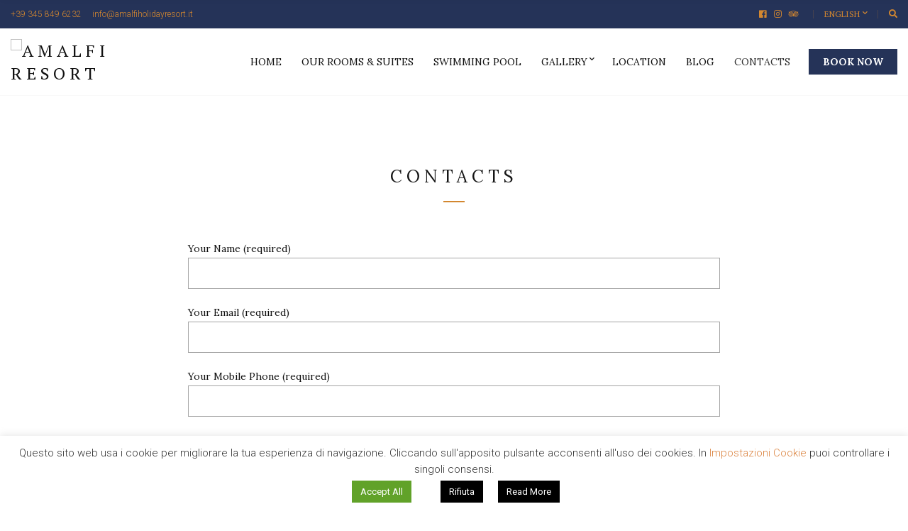

--- FILE ---
content_type: text/html; charset=UTF-8
request_url: https://amalfiresort.it/contacts/
body_size: 12085
content:
<!doctype html>
<html lang="en-US">
<head>
	<meta charset="UTF-8">
	<meta name="viewport" content="width=device-width, initial-scale=1">
	<title>Contacts &#8211; Amalfi Resort</title>
<meta name='robots' content='max-image-preview:large' />
<link rel="alternate" hreflang="en" href="https://amalfiresort.it/contacts/" />
<link rel="alternate" hreflang="it" href="https://amalfiresort.it/it/contatti/" />
<link rel="alternate" hreflang="x-default" href="https://amalfiresort.it/contacts/" />
<link rel='dns-prefetch' href='//fonts.googleapis.com' />
<link rel="alternate" type="application/rss+xml" title="Amalfi Resort &raquo; Feed" href="https://amalfiresort.it/feed/" />
<link rel="alternate" type="application/rss+xml" title="Amalfi Resort &raquo; Comments Feed" href="https://amalfiresort.it/comments/feed/" />
<script type="text/javascript">
/* <![CDATA[ */
window._wpemojiSettings = {"baseUrl":"https:\/\/s.w.org\/images\/core\/emoji\/14.0.0\/72x72\/","ext":".png","svgUrl":"https:\/\/s.w.org\/images\/core\/emoji\/14.0.0\/svg\/","svgExt":".svg","source":{"concatemoji":"https:\/\/amalfiresort.it\/wp-includes\/js\/wp-emoji-release.min.js"}};
/*! This file is auto-generated */
!function(i,n){var o,s,e;function c(e){try{var t={supportTests:e,timestamp:(new Date).valueOf()};sessionStorage.setItem(o,JSON.stringify(t))}catch(e){}}function p(e,t,n){e.clearRect(0,0,e.canvas.width,e.canvas.height),e.fillText(t,0,0);var t=new Uint32Array(e.getImageData(0,0,e.canvas.width,e.canvas.height).data),r=(e.clearRect(0,0,e.canvas.width,e.canvas.height),e.fillText(n,0,0),new Uint32Array(e.getImageData(0,0,e.canvas.width,e.canvas.height).data));return t.every(function(e,t){return e===r[t]})}function u(e,t,n){switch(t){case"flag":return n(e,"\ud83c\udff3\ufe0f\u200d\u26a7\ufe0f","\ud83c\udff3\ufe0f\u200b\u26a7\ufe0f")?!1:!n(e,"\ud83c\uddfa\ud83c\uddf3","\ud83c\uddfa\u200b\ud83c\uddf3")&&!n(e,"\ud83c\udff4\udb40\udc67\udb40\udc62\udb40\udc65\udb40\udc6e\udb40\udc67\udb40\udc7f","\ud83c\udff4\u200b\udb40\udc67\u200b\udb40\udc62\u200b\udb40\udc65\u200b\udb40\udc6e\u200b\udb40\udc67\u200b\udb40\udc7f");case"emoji":return!n(e,"\ud83e\udef1\ud83c\udffb\u200d\ud83e\udef2\ud83c\udfff","\ud83e\udef1\ud83c\udffb\u200b\ud83e\udef2\ud83c\udfff")}return!1}function f(e,t,n){var r="undefined"!=typeof WorkerGlobalScope&&self instanceof WorkerGlobalScope?new OffscreenCanvas(300,150):i.createElement("canvas"),a=r.getContext("2d",{willReadFrequently:!0}),o=(a.textBaseline="top",a.font="600 32px Arial",{});return e.forEach(function(e){o[e]=t(a,e,n)}),o}function t(e){var t=i.createElement("script");t.src=e,t.defer=!0,i.head.appendChild(t)}"undefined"!=typeof Promise&&(o="wpEmojiSettingsSupports",s=["flag","emoji"],n.supports={everything:!0,everythingExceptFlag:!0},e=new Promise(function(e){i.addEventListener("DOMContentLoaded",e,{once:!0})}),new Promise(function(t){var n=function(){try{var e=JSON.parse(sessionStorage.getItem(o));if("object"==typeof e&&"number"==typeof e.timestamp&&(new Date).valueOf()<e.timestamp+604800&&"object"==typeof e.supportTests)return e.supportTests}catch(e){}return null}();if(!n){if("undefined"!=typeof Worker&&"undefined"!=typeof OffscreenCanvas&&"undefined"!=typeof URL&&URL.createObjectURL&&"undefined"!=typeof Blob)try{var e="postMessage("+f.toString()+"("+[JSON.stringify(s),u.toString(),p.toString()].join(",")+"));",r=new Blob([e],{type:"text/javascript"}),a=new Worker(URL.createObjectURL(r),{name:"wpTestEmojiSupports"});return void(a.onmessage=function(e){c(n=e.data),a.terminate(),t(n)})}catch(e){}c(n=f(s,u,p))}t(n)}).then(function(e){for(var t in e)n.supports[t]=e[t],n.supports.everything=n.supports.everything&&n.supports[t],"flag"!==t&&(n.supports.everythingExceptFlag=n.supports.everythingExceptFlag&&n.supports[t]);n.supports.everythingExceptFlag=n.supports.everythingExceptFlag&&!n.supports.flag,n.DOMReady=!1,n.readyCallback=function(){n.DOMReady=!0}}).then(function(){return e}).then(function(){var e;n.supports.everything||(n.readyCallback(),(e=n.source||{}).concatemoji?t(e.concatemoji):e.wpemoji&&e.twemoji&&(t(e.twemoji),t(e.wpemoji)))}))}((window,document),window._wpemojiSettings);
/* ]]> */
</script>
<style id='wp-emoji-styles-inline-css' type='text/css'>

	img.wp-smiley, img.emoji {
		display: inline !important;
		border: none !important;
		box-shadow: none !important;
		height: 1em !important;
		width: 1em !important;
		margin: 0 0.07em !important;
		vertical-align: -0.1em !important;
		background: none !important;
		padding: 0 !important;
	}
</style>
<link rel='stylesheet' id='wp-block-library-css' href='https://amalfiresort.it/wp-includes/css/dist/block-library/style.min.css' type='text/css' media='all' />
<style id='classic-theme-styles-inline-css' type='text/css'>
/*! This file is auto-generated */
.wp-block-button__link{color:#fff;background-color:#32373c;border-radius:9999px;box-shadow:none;text-decoration:none;padding:calc(.667em + 2px) calc(1.333em + 2px);font-size:1.125em}.wp-block-file__button{background:#32373c;color:#fff;text-decoration:none}
</style>
<style id='global-styles-inline-css' type='text/css'>
body{--wp--preset--color--black: #000000;--wp--preset--color--cyan-bluish-gray: #abb8c3;--wp--preset--color--white: #ffffff;--wp--preset--color--pale-pink: #f78da7;--wp--preset--color--vivid-red: #cf2e2e;--wp--preset--color--luminous-vivid-orange: #ff6900;--wp--preset--color--luminous-vivid-amber: #fcb900;--wp--preset--color--light-green-cyan: #7bdcb5;--wp--preset--color--vivid-green-cyan: #00d084;--wp--preset--color--pale-cyan-blue: #8ed1fc;--wp--preset--color--vivid-cyan-blue: #0693e3;--wp--preset--color--vivid-purple: #9b51e0;--wp--preset--gradient--vivid-cyan-blue-to-vivid-purple: linear-gradient(135deg,rgba(6,147,227,1) 0%,rgb(155,81,224) 100%);--wp--preset--gradient--light-green-cyan-to-vivid-green-cyan: linear-gradient(135deg,rgb(122,220,180) 0%,rgb(0,208,130) 100%);--wp--preset--gradient--luminous-vivid-amber-to-luminous-vivid-orange: linear-gradient(135deg,rgba(252,185,0,1) 0%,rgba(255,105,0,1) 100%);--wp--preset--gradient--luminous-vivid-orange-to-vivid-red: linear-gradient(135deg,rgba(255,105,0,1) 0%,rgb(207,46,46) 100%);--wp--preset--gradient--very-light-gray-to-cyan-bluish-gray: linear-gradient(135deg,rgb(238,238,238) 0%,rgb(169,184,195) 100%);--wp--preset--gradient--cool-to-warm-spectrum: linear-gradient(135deg,rgb(74,234,220) 0%,rgb(151,120,209) 20%,rgb(207,42,186) 40%,rgb(238,44,130) 60%,rgb(251,105,98) 80%,rgb(254,248,76) 100%);--wp--preset--gradient--blush-light-purple: linear-gradient(135deg,rgb(255,206,236) 0%,rgb(152,150,240) 100%);--wp--preset--gradient--blush-bordeaux: linear-gradient(135deg,rgb(254,205,165) 0%,rgb(254,45,45) 50%,rgb(107,0,62) 100%);--wp--preset--gradient--luminous-dusk: linear-gradient(135deg,rgb(255,203,112) 0%,rgb(199,81,192) 50%,rgb(65,88,208) 100%);--wp--preset--gradient--pale-ocean: linear-gradient(135deg,rgb(255,245,203) 0%,rgb(182,227,212) 50%,rgb(51,167,181) 100%);--wp--preset--gradient--electric-grass: linear-gradient(135deg,rgb(202,248,128) 0%,rgb(113,206,126) 100%);--wp--preset--gradient--midnight: linear-gradient(135deg,rgb(2,3,129) 0%,rgb(40,116,252) 100%);--wp--preset--font-size--small: 13px;--wp--preset--font-size--medium: 20px;--wp--preset--font-size--large: 36px;--wp--preset--font-size--x-large: 42px;--wp--preset--spacing--20: 0.44rem;--wp--preset--spacing--30: 0.67rem;--wp--preset--spacing--40: 1rem;--wp--preset--spacing--50: 1.5rem;--wp--preset--spacing--60: 2.25rem;--wp--preset--spacing--70: 3.38rem;--wp--preset--spacing--80: 5.06rem;--wp--preset--shadow--natural: 6px 6px 9px rgba(0, 0, 0, 0.2);--wp--preset--shadow--deep: 12px 12px 50px rgba(0, 0, 0, 0.4);--wp--preset--shadow--sharp: 6px 6px 0px rgba(0, 0, 0, 0.2);--wp--preset--shadow--outlined: 6px 6px 0px -3px rgba(255, 255, 255, 1), 6px 6px rgba(0, 0, 0, 1);--wp--preset--shadow--crisp: 6px 6px 0px rgba(0, 0, 0, 1);}:where(.is-layout-flex){gap: 0.5em;}:where(.is-layout-grid){gap: 0.5em;}body .is-layout-flow > .alignleft{float: left;margin-inline-start: 0;margin-inline-end: 2em;}body .is-layout-flow > .alignright{float: right;margin-inline-start: 2em;margin-inline-end: 0;}body .is-layout-flow > .aligncenter{margin-left: auto !important;margin-right: auto !important;}body .is-layout-constrained > .alignleft{float: left;margin-inline-start: 0;margin-inline-end: 2em;}body .is-layout-constrained > .alignright{float: right;margin-inline-start: 2em;margin-inline-end: 0;}body .is-layout-constrained > .aligncenter{margin-left: auto !important;margin-right: auto !important;}body .is-layout-constrained > :where(:not(.alignleft):not(.alignright):not(.alignfull)){max-width: var(--wp--style--global--content-size);margin-left: auto !important;margin-right: auto !important;}body .is-layout-constrained > .alignwide{max-width: var(--wp--style--global--wide-size);}body .is-layout-flex{display: flex;}body .is-layout-flex{flex-wrap: wrap;align-items: center;}body .is-layout-flex > *{margin: 0;}body .is-layout-grid{display: grid;}body .is-layout-grid > *{margin: 0;}:where(.wp-block-columns.is-layout-flex){gap: 2em;}:where(.wp-block-columns.is-layout-grid){gap: 2em;}:where(.wp-block-post-template.is-layout-flex){gap: 1.25em;}:where(.wp-block-post-template.is-layout-grid){gap: 1.25em;}.has-black-color{color: var(--wp--preset--color--black) !important;}.has-cyan-bluish-gray-color{color: var(--wp--preset--color--cyan-bluish-gray) !important;}.has-white-color{color: var(--wp--preset--color--white) !important;}.has-pale-pink-color{color: var(--wp--preset--color--pale-pink) !important;}.has-vivid-red-color{color: var(--wp--preset--color--vivid-red) !important;}.has-luminous-vivid-orange-color{color: var(--wp--preset--color--luminous-vivid-orange) !important;}.has-luminous-vivid-amber-color{color: var(--wp--preset--color--luminous-vivid-amber) !important;}.has-light-green-cyan-color{color: var(--wp--preset--color--light-green-cyan) !important;}.has-vivid-green-cyan-color{color: var(--wp--preset--color--vivid-green-cyan) !important;}.has-pale-cyan-blue-color{color: var(--wp--preset--color--pale-cyan-blue) !important;}.has-vivid-cyan-blue-color{color: var(--wp--preset--color--vivid-cyan-blue) !important;}.has-vivid-purple-color{color: var(--wp--preset--color--vivid-purple) !important;}.has-black-background-color{background-color: var(--wp--preset--color--black) !important;}.has-cyan-bluish-gray-background-color{background-color: var(--wp--preset--color--cyan-bluish-gray) !important;}.has-white-background-color{background-color: var(--wp--preset--color--white) !important;}.has-pale-pink-background-color{background-color: var(--wp--preset--color--pale-pink) !important;}.has-vivid-red-background-color{background-color: var(--wp--preset--color--vivid-red) !important;}.has-luminous-vivid-orange-background-color{background-color: var(--wp--preset--color--luminous-vivid-orange) !important;}.has-luminous-vivid-amber-background-color{background-color: var(--wp--preset--color--luminous-vivid-amber) !important;}.has-light-green-cyan-background-color{background-color: var(--wp--preset--color--light-green-cyan) !important;}.has-vivid-green-cyan-background-color{background-color: var(--wp--preset--color--vivid-green-cyan) !important;}.has-pale-cyan-blue-background-color{background-color: var(--wp--preset--color--pale-cyan-blue) !important;}.has-vivid-cyan-blue-background-color{background-color: var(--wp--preset--color--vivid-cyan-blue) !important;}.has-vivid-purple-background-color{background-color: var(--wp--preset--color--vivid-purple) !important;}.has-black-border-color{border-color: var(--wp--preset--color--black) !important;}.has-cyan-bluish-gray-border-color{border-color: var(--wp--preset--color--cyan-bluish-gray) !important;}.has-white-border-color{border-color: var(--wp--preset--color--white) !important;}.has-pale-pink-border-color{border-color: var(--wp--preset--color--pale-pink) !important;}.has-vivid-red-border-color{border-color: var(--wp--preset--color--vivid-red) !important;}.has-luminous-vivid-orange-border-color{border-color: var(--wp--preset--color--luminous-vivid-orange) !important;}.has-luminous-vivid-amber-border-color{border-color: var(--wp--preset--color--luminous-vivid-amber) !important;}.has-light-green-cyan-border-color{border-color: var(--wp--preset--color--light-green-cyan) !important;}.has-vivid-green-cyan-border-color{border-color: var(--wp--preset--color--vivid-green-cyan) !important;}.has-pale-cyan-blue-border-color{border-color: var(--wp--preset--color--pale-cyan-blue) !important;}.has-vivid-cyan-blue-border-color{border-color: var(--wp--preset--color--vivid-cyan-blue) !important;}.has-vivid-purple-border-color{border-color: var(--wp--preset--color--vivid-purple) !important;}.has-vivid-cyan-blue-to-vivid-purple-gradient-background{background: var(--wp--preset--gradient--vivid-cyan-blue-to-vivid-purple) !important;}.has-light-green-cyan-to-vivid-green-cyan-gradient-background{background: var(--wp--preset--gradient--light-green-cyan-to-vivid-green-cyan) !important;}.has-luminous-vivid-amber-to-luminous-vivid-orange-gradient-background{background: var(--wp--preset--gradient--luminous-vivid-amber-to-luminous-vivid-orange) !important;}.has-luminous-vivid-orange-to-vivid-red-gradient-background{background: var(--wp--preset--gradient--luminous-vivid-orange-to-vivid-red) !important;}.has-very-light-gray-to-cyan-bluish-gray-gradient-background{background: var(--wp--preset--gradient--very-light-gray-to-cyan-bluish-gray) !important;}.has-cool-to-warm-spectrum-gradient-background{background: var(--wp--preset--gradient--cool-to-warm-spectrum) !important;}.has-blush-light-purple-gradient-background{background: var(--wp--preset--gradient--blush-light-purple) !important;}.has-blush-bordeaux-gradient-background{background: var(--wp--preset--gradient--blush-bordeaux) !important;}.has-luminous-dusk-gradient-background{background: var(--wp--preset--gradient--luminous-dusk) !important;}.has-pale-ocean-gradient-background{background: var(--wp--preset--gradient--pale-ocean) !important;}.has-electric-grass-gradient-background{background: var(--wp--preset--gradient--electric-grass) !important;}.has-midnight-gradient-background{background: var(--wp--preset--gradient--midnight) !important;}.has-small-font-size{font-size: var(--wp--preset--font-size--small) !important;}.has-medium-font-size{font-size: var(--wp--preset--font-size--medium) !important;}.has-large-font-size{font-size: var(--wp--preset--font-size--large) !important;}.has-x-large-font-size{font-size: var(--wp--preset--font-size--x-large) !important;}
.wp-block-navigation a:where(:not(.wp-element-button)){color: inherit;}
:where(.wp-block-post-template.is-layout-flex){gap: 1.25em;}:where(.wp-block-post-template.is-layout-grid){gap: 1.25em;}
:where(.wp-block-columns.is-layout-flex){gap: 2em;}:where(.wp-block-columns.is-layout-grid){gap: 2em;}
.wp-block-pullquote{font-size: 1.5em;line-height: 1.6;}
</style>
<link rel='stylesheet' id='contact-form-7-css' href='https://amalfiresort.it/wp-content/plugins/contact-form-7/includes/css/styles.css?ver=5.9.8' type='text/css' media='all' />
<link rel='stylesheet' id='cookie-law-info-css' href='https://amalfiresort.it/wp-content/plugins/cookie-law-info/legacy/public/css/cookie-law-info-public.css?ver=3.3.9.1' type='text/css' media='all' />
<link rel='stylesheet' id='cookie-law-info-gdpr-css' href='https://amalfiresort.it/wp-content/plugins/cookie-law-info/legacy/public/css/cookie-law-info-gdpr.css?ver=3.3.9.1' type='text/css' media='all' />
<link rel='stylesheet' id='wpml-legacy-horizontal-list-0-css' href='https://amalfiresort.it/wp-content/plugins/sitepress-multilingual-cms/templates/language-switchers/legacy-list-horizontal/style.min.css?ver=1' type='text/css' media='all' />
<style id='wpml-legacy-horizontal-list-0-inline-css' type='text/css'>
.wpml-ls-statics-footer a, .wpml-ls-statics-footer .wpml-ls-sub-menu a, .wpml-ls-statics-footer .wpml-ls-sub-menu a:link, .wpml-ls-statics-footer li:not(.wpml-ls-current-language) .wpml-ls-link, .wpml-ls-statics-footer li:not(.wpml-ls-current-language) .wpml-ls-link:link {color:#444444;background-color:#ffffff;}.wpml-ls-statics-footer .wpml-ls-sub-menu a:hover,.wpml-ls-statics-footer .wpml-ls-sub-menu a:focus, .wpml-ls-statics-footer .wpml-ls-sub-menu a:link:hover, .wpml-ls-statics-footer .wpml-ls-sub-menu a:link:focus {color:#000000;background-color:#eeeeee;}.wpml-ls-statics-footer .wpml-ls-current-language > a {color:#444444;background-color:#ffffff;}.wpml-ls-statics-footer .wpml-ls-current-language:hover>a, .wpml-ls-statics-footer .wpml-ls-current-language>a:focus {color:#000000;background-color:#eeeeee;}
</style>
<link rel='stylesheet' id='slick-css' href='https://amalfiresort.it/wp-content/plugins/maxslider/assets/vendor/slick/slick.css?ver=1.6.0' type='text/css' media='all' />
<link rel='stylesheet' id='maxslider-css' href='https://amalfiresort.it/wp-content/plugins/maxslider/assets/css/maxslider.css?ver=1.2.4' type='text/css' media='all' />
<link rel='stylesheet' id='andros-base-css' href='https://amalfiresort.it/wp-content/themes/andros/css/base.css?ver=1.5.1-1.0.01' type='text/css' media='all' />
<link rel='stylesheet' id='andros-common-css' href='https://amalfiresort.it/wp-content/themes/andros/common/css/global.css?ver=1.0.01' type='text/css' media='all' />
<link rel='stylesheet' id='mmenu-css' href='https://amalfiresort.it/wp-content/themes/andros/css/mmenu.css?ver=1.5.1-1.0.01' type='text/css' media='all' />
<link rel='stylesheet' id='font-awesome-5-css' href='https://amalfiresort.it/wp-content/themes/andros/base/assets/vendor/fontawesome/css/all.css?ver=1.5.1-1.0.01' type='text/css' media='all' />
<link rel='stylesheet' id='andros-hotel-icons-css' href='https://amalfiresort.it/wp-content/themes/andros/base/assets/vendor/ci-hotel-icons/css/ci-hotel-icons.css?ver=1.5.1-1.0.01' type='text/css' media='all' />
<link rel='stylesheet' id='andros-style-parent-css' href='https://amalfiresort.it/wp-content/themes/andros/style.css?ver=1.5.1-1.0.01' type='text/css' media='all' />
<link rel='stylesheet' id='andros-style-css' href='https://amalfiresort.it/wp-content/themes/amw-amalfiresort/style.css?ver=1.5.1-1.0.01' type='text/css' media='all' />
<link rel='stylesheet' id='andros-user-google-fonts-css' href='https://fonts.googleapis.com/css?family=Roboto%3A300%2C400%2C400i%2C700%2C300i%7CPT+Serif%3A400%2C400i%2C700%7CLora%3A400%2C700%2C400i&#038;ver=1.0.01' type='text/css' media='all' />
<style id='andros-base-style-inline-css' type='text/css'>
			.header img.custom-logo {
				width: 140px;
				max-width: 100%;
			}
						.head-intro {
				color: #d38730;
			}
						.head-intro {
				background-color: #253358;
			}
						.site-logo a,
			.site-tagline,
			.navigation-main > li > a {
				color: #111111;
			}

			.navigation-main .nav-button > a {
				border-color: #111111;
			}
						.footer-widgets {
				background-color: #f2f2f2;
			}
						.btn,
			.button,
			.comment-reply-link,
			input[type="submit"],
			input[type="reset"],
			button,
			.navigation-main .nav-button > a {
				background-color: #253358;
			}

			.btn:focus,
			.button:focus,
			.comment-reply-link:focus,
			input[type="submit"]:focus,
			input[type="reset"]:focus,
			button:focus,
			.navigation-main .nav-button > a:focus {
			box-shadow: 0 0 10px rgba(37,51,88,0.7);
			}
			
body { font-family: Roboto; font-weight: 300; font-size: 16px; line-height: 1.5; text-transform: none; } h1, h2, h3, h4, h5, h6,label,.footer-info,.site-logo,.site-tagline,.head-language-selector,.page-hero-subtitle,.section-subtitle,.item-tooltip,.item-subtitle,.item-title,.navigation,.navigation-main a,.btn,.comment-reply-link,input[type="submit"],input[type="reset"],button,.nav-button > a { font-family: "PT Serif"; font-weight: 400; } h1, h1.entry-title { font-family: Lora; font-weight: 400; font-size: 26px; line-height: 1.2; text-transform: uppercase; } h2, h2.entry-title { font-family: Lora; font-weight: 400; font-size: 22px; line-height: 1.2; text-transform: uppercase; } h3 { font-family: Lora; font-weight: 400; font-size: 20px; line-height: 1.2; text-transform: uppercase; } h4 { font-family: Lora; font-weight: 400; font-size: 18px; line-height: 1.2; text-transform: uppercase; } h5 { font-family: Lora; font-weight: 400; font-size: 16px; line-height: 1.2; text-transform: uppercase; } h6 { font-family: Lora; font-weight: 400; font-size: 14px; line-height: 1.2; text-transform: uppercase; } .navigation-main a { font-family: Lora; font-weight: 400; font-size: 14px; line-height: 1.2; text-transform: uppercase; } input, textarea, select { font-family: Roboto; font-weight: 400; font-size: 16px; line-height: 1.2; text-transform: none; } form label, form .label { font-family: Lora; font-weight: 400; font-size: 14px; line-height: 1.2; text-transform: none; } .btn, .button, .comment-reply-link, input[type="submit"], input[type="reset"], button, .nav-button > a { font-family: Lora; font-weight: 700; font-size: 14px; line-height: 1.2; text-transform: uppercase; } .widget-title { font-family: Lora; font-weight: 400; font-size: 16px; line-height: 1.2; text-transform: none; } .sidebar .widget, .footer .widget, .widget_meta li a, .widget_pages li a, .widget_categories li a, .widget_archive li a, .widget_nav_menu li a, .widget_recent_entries li, .widget_recent_comments li, .widget_rss li { font-family: Roboto; font-weight: 300; font-size: 14px; line-height: 1.57; text-transform: none; } 
				a,
				.entry-title a:hover,
				.social-icon:hover,
				.text-theme,
				.section-subtitle,
				.item-subtitle,
				.entry-content blockquote:not(.slide-testimonial)::before {
					color: #d38730;
				}

				a:hover {
					color: #e89434;
				}

				a:focus {
					outline: 1px dotted #d38730;
				}

				.entry-amenities li::before,
				.item-tooltip,
				.navigation a:hover,
				.navigation .current,
				.page-links .page-number:hover,
				.page-links .current .page-number {
					background-color: #d38730;
				}

				input:focus,
				textarea:focus {
					box-shadow: inset 2px 2px 0 0 rgba(211,135,48,0.5);
				}

				.btn:focus,
				.button:focus,
				.comment-reply-link:focus,
				input[type="submit"]:focus,
				input[type="reset"]:focus,
				button:focus,
				.navigation-main .nav-button > a:focus {
					box-shadow: 0 0 10px rgba(211,135,48,0.7);
				}

				.comments-title::after,
				.comment-reply-title::after,
				.section-heading::after,
				.widget-title::after {
					border-color: #d38730;
				}
								body,
				blockquote cite,
				.instagram-pics li a,
				.social-icon,
				.widget_meta li a,
				.widget_pages li a,
				.widget_categories li a,
				.widget_archive li a,
				.widget_nav_menu li a {
					color: #111111;
				}

				h1, h2, h3, h4, h5, h6,
				.entry-title a,
				.entry-meta,
				.item-title,
				.item-filter,
				.navigation a,
				.navigation .page-numbers,
				.page-links .page-number,
				.entry-tags a,
				.tag-cloud-link {
					color: #161616;
				}

				.item-filter,
				.slideshow-testimonials .slick-dots button::before,
				.navigation a,
				.navigation .page-numbers,
				.page-links .page-number,
				.entry-tags a,
				.tag-cloud-link {
					border-color: #161616;
				}

				.slideshow-testimonials .slick-dots button {
					background-color: #161616;
				}
				

</style>
<link rel='stylesheet' id='jquery-magnific-popup-css' href='https://amalfiresort.it/wp-content/themes/andros/base/assets/vendor/magnific-popup/magnific.css?ver=1.5.1-1.0.01' type='text/css' media='all' />
<script type="text/javascript" src="https://amalfiresort.it/wp-includes/js/jquery/jquery.min.js?ver=3.7.1" id="jquery-core-js"></script>
<script type="text/javascript" src="https://amalfiresort.it/wp-includes/js/jquery/jquery-migrate.min.js?ver=3.4.1" id="jquery-migrate-js"></script>
<script type="text/javascript" id="cookie-law-info-js-extra">
/* <![CDATA[ */
var Cli_Data = {"nn_cookie_ids":[],"cookielist":[],"non_necessary_cookies":[],"ccpaEnabled":"","ccpaRegionBased":"","ccpaBarEnabled":"","strictlyEnabled":["necessary","obligatoire"],"ccpaType":"gdpr","js_blocking":"1","custom_integration":"","triggerDomRefresh":"","secure_cookies":""};
var cli_cookiebar_settings = {"animate_speed_hide":"500","animate_speed_show":"500","background":"#FFF","border":"#b1a6a6c2","border_on":"","button_1_button_colour":"#000000","button_1_button_hover":"#000000","button_1_link_colour":"#fff","button_1_as_button":"1","button_1_new_win":"","button_2_button_colour":"#000000","button_2_button_hover":"#000000","button_2_link_colour":"#ffffff","button_2_as_button":"1","button_2_hidebar":"","button_3_button_colour":"#000000","button_3_button_hover":"#000000","button_3_link_colour":"#ffffff","button_3_as_button":"1","button_3_new_win":"","button_4_button_colour":"#dedfe0","button_4_button_hover":"#b2b2b3","button_4_link_colour":"#db8441","button_4_as_button":"","button_7_button_colour":"#61a229","button_7_button_hover":"#4e8221","button_7_link_colour":"#fff","button_7_as_button":"1","button_7_new_win":"","font_family":"inherit","header_fix":"","notify_animate_hide":"1","notify_animate_show":"","notify_div_id":"#cookie-law-info-bar","notify_position_horizontal":"right","notify_position_vertical":"bottom","scroll_close":"","scroll_close_reload":"","accept_close_reload":"","reject_close_reload":"","showagain_tab":"","showagain_background":"#fff","showagain_border":"#000","showagain_div_id":"#cookie-law-info-again","showagain_x_position":"100px","text":"#333333","show_once_yn":"","show_once":"10000","logging_on":"","as_popup":"","popup_overlay":"1","bar_heading_text":"","cookie_bar_as":"banner","popup_showagain_position":"bottom-right","widget_position":"left"};
var log_object = {"ajax_url":"https:\/\/amalfiresort.it\/wp-admin\/admin-ajax.php"};
/* ]]> */
</script>
<script type="text/javascript" src="https://amalfiresort.it/wp-content/plugins/cookie-law-info/legacy/public/js/cookie-law-info-public.js?ver=3.3.9.1" id="cookie-law-info-js"></script>
<script type="text/javascript" id="wpml-browser-redirect-js-extra">
/* <![CDATA[ */
var wpml_browser_redirect_params = {"pageLanguage":"en","languageUrls":{"en_us":"https:\/\/amalfiresort.it\/contacts\/","en":"https:\/\/amalfiresort.it\/contacts\/","us":"https:\/\/amalfiresort.it\/contacts\/","it_it":"https:\/\/amalfiresort.it\/it\/contatti\/","it":"https:\/\/amalfiresort.it\/it\/contatti\/"},"cookie":{"name":"_icl_visitor_lang_js","domain":"amalfiresort.it","path":"\/","expiration":24}};
/* ]]> */
</script>
<script type="text/javascript" src="https://amalfiresort.it/wp-content/plugins/sitepress-multilingual-cms/dist/js/browser-redirect/app.js?ver=485900" id="wpml-browser-redirect-js"></script>
<link rel="https://api.w.org/" href="https://amalfiresort.it/wp-json/" /><link rel="alternate" type="application/json" href="https://amalfiresort.it/wp-json/wp/v2/pages/662" /><link rel="EditURI" type="application/rsd+xml" title="RSD" href="https://amalfiresort.it/xmlrpc.php?rsd" />
<link rel="canonical" href="https://amalfiresort.it/contacts/" />
<link rel='shortlink' href='https://amalfiresort.it/?p=662' />
<link rel="alternate" type="application/json+oembed" href="https://amalfiresort.it/wp-json/oembed/1.0/embed?url=https%3A%2F%2Famalfiresort.it%2Fcontacts%2F" />
<link rel="alternate" type="text/xml+oembed" href="https://amalfiresort.it/wp-json/oembed/1.0/embed?url=https%3A%2F%2Famalfiresort.it%2Fcontacts%2F&#038;format=xml" />
<meta name="generator" content="WPML ver:4.8.5 stt:1,27;" />
<meta name="generator" content="Elementor 3.27.6; features: additional_custom_breakpoints; settings: css_print_method-external, google_font-enabled, font_display-auto">
			<style>
				.e-con.e-parent:nth-of-type(n+4):not(.e-lazyloaded):not(.e-no-lazyload),
				.e-con.e-parent:nth-of-type(n+4):not(.e-lazyloaded):not(.e-no-lazyload) * {
					background-image: none !important;
				}
				@media screen and (max-height: 1024px) {
					.e-con.e-parent:nth-of-type(n+3):not(.e-lazyloaded):not(.e-no-lazyload),
					.e-con.e-parent:nth-of-type(n+3):not(.e-lazyloaded):not(.e-no-lazyload) * {
						background-image: none !important;
					}
				}
				@media screen and (max-height: 640px) {
					.e-con.e-parent:nth-of-type(n+2):not(.e-lazyloaded):not(.e-no-lazyload),
					.e-con.e-parent:nth-of-type(n+2):not(.e-lazyloaded):not(.e-no-lazyload) * {
						background-image: none !important;
					}
				}
			</style>
			<link rel="preconnect" href="https://fonts.gstatic.com/" crossorigin><link rel="icon" href="https://amalfiresort.it/wp-content/uploads/2021/05/cropped-amalfiresort-ico-1-32x32.jpg" sizes="32x32" />
<link rel="icon" href="https://amalfiresort.it/wp-content/uploads/2021/05/cropped-amalfiresort-ico-1-192x192.jpg" sizes="192x192" />
<link rel="apple-touch-icon" href="https://amalfiresort.it/wp-content/uploads/2021/05/cropped-amalfiresort-ico-1-180x180.jpg" />
<meta name="msapplication-TileImage" content="https://amalfiresort.it/wp-content/uploads/2021/05/cropped-amalfiresort-ico-1-270x270.jpg" />
		<style type="text/css" id="wp-custom-css">
			.page-id-136 .page-hero-title { display: none; }

.page-id-229 .section-heading {
	display: none;
}

.head-sticky {
	-webkit-transition: none;
	transition: none;
}

.page-hero {
	background-color: transparent;
}

a, a:active, a:focus {
	outline: none;
}

img[data-lazy-src] {
   opacity: 0;
}

img.lazyloaded {
   -webkit-transition: opacity .5s linear 0.2s;
       -moz-transition: opacity .5s linear 0.2s;
                 transition: opacity .5s linear 0.2s;
   opacity: 1;
}		</style>
		</head>
<body class="page-template-default page page-id-662 wp-custom-logo elementor-default elementor-kit-7">

<div id="page">

	
			<header class="header header-fullwidth">

		
			
			<div class="head-intro">
				<div class="container">
					<div class="row align-items-center">
						<div class="col-md-6 col-12">
							<div class="head-intro-info">
								<span><a href="tel:+393458496232">+39 345 849 6232</a></span><span><a href="mailto:info@amalfiholidayresort.it">info@amalfiholidayresort.it</a></span>							</div>
						</div>

						<div class="col-md-6 col-12">
							<div class="head-intro-addons">
										<ul class="list-social-icons">
			<li><a href="https://www.facebook.com/Amalfi-Holiday-Resort-156492711027847/" class="social-icon" target="_blank"><i class="fab fa-facebook"></i></a></li><li><a href="https://www.instagram.com/amalfiresort.it/" class="social-icon" target="_blank"><i class="fab fa-instagram"></i></a></li><li><a href="https://www.tripadvisor.it/Hotel_Review-g187780-d1498242-Reviews-Amalfi_Holiday_Resort-Amalfi_Amalfi_Coast_Province_of_Salerno_Campania.html" class="social-icon" target="_blank"><i class="fab fa-tripadvisor"></i></a></li>		</ul>
					<div class="head-language-selector">
				<div class="head-language-dropdown">
					<a href="https://amalfiresort.it/contacts/" class="head-language-dropdown-trigger">
						English					</a>

					<ul class="head-language-dropdown-options">
													<li><a href="https://amalfiresort.it/it/contatti/">Italiano</a></li>
											</ul>
				</div>
			</div>
					<div class="head-search">
			<form action="https://amalfiresort.it/" class="head-search-form">
				<label for="head-search-input" class="sr-only">Search for:</label>
				<input type="search" name="s" id="head-search-input" class="head-search-input" placeholder="Type and hit enter to search">
			</form>
			<a href="#" class="head-search-trigger">
				<i class="fas fa-search"></i>
			</a>
		</div>
									</div>
						</div>
					</div>
				</div>
			</div>

			
		
				
		<div class="head-mast head-sticky">
			<div class="container">
				<div class="row align-items-center">
						<div class="col-lg-3 col-md-6 col-8">
		<div class="site-branding"><div class="site-logo"><a href="https://amalfiresort.it/" class="custom-logo-link" rel="home"><img fetchpriority="high" width="280" height="206" src="https://amalfiresort.it/wp-content/uploads/2021/05/Amalfi_resort_logo-new.png" class="custom-logo" alt="Amalfi Resort" decoding="async" /></a></div></div>	</div>

	<div class="col-lg-9 col-md-6 col-4">
		<nav class="nav">
			<ul id="header-menu-1" class="navigation-main navigation-main-right"><li id="menu-item-435" class="menu-item menu-item-type-post_type menu-item-object-page menu-item-home menu-item-435"><a href="https://amalfiresort.it/">Home</a></li>
<li id="menu-item-187" class="menu-item menu-item-type-post_type menu-item-object-page menu-item-187"><a href="https://amalfiresort.it/rooms/">Our Rooms &amp; Suites</a></li>
<li id="menu-item-438" class="menu-item menu-item-type-post_type menu-item-object-page menu-item-438"><a href="https://amalfiresort.it/swimming-pool/">Swimming Pool</a></li>
<li id="menu-item-570" class="menu-item menu-item-type-custom menu-item-object-custom menu-item-has-children menu-item-570"><a href="#">Gallery</a>
<ul class="sub-menu">
	<li id="menu-item-176" class="menu-item menu-item-type-post_type menu-item-object-page menu-item-176"><a href="https://amalfiresort.it/images-from-our-resort/">Our Resort</a></li>
	<li id="menu-item-569" class="menu-item menu-item-type-post_type menu-item-object-page menu-item-569"><a href="https://amalfiresort.it/amalfi-sunset/">Amalfi Panoramas</a></li>
</ul>
</li>
<li id="menu-item-528" class="menu-item menu-item-type-post_type menu-item-object-page menu-item-528"><a href="https://amalfiresort.it/location/">Location</a></li>
<li id="menu-item-182" class="menu-item menu-item-type-post_type menu-item-object-page menu-item-182"><a href="https://amalfiresort.it/blog/">Blog</a></li>
<li id="menu-item-665" class="menu-item menu-item-type-post_type menu-item-object-page current-menu-item page_item page-item-662 current_page_item menu-item-665"><a href="https://amalfiresort.it/contacts/" aria-current="page">Contacts</a></li>
<li id="menu-item-430" class="nav-button menu-item menu-item-type-custom menu-item-object-custom menu-item-430"><a href="https://www.secure-reservation.cloud/booking/v2/check-availability.php?l=en&#038;h=amalfiholidayresort-amalfi">Book Now</a></li>
</ul>		</nav>
		<a href="#mobilemenu" class="mobile-nav-trigger"><i class="fas fa-bars"></i> Menu</a>
	</div>
					</div>
			</div>
		</div>

		
	</header>
	
		<div id="mobilemenu"><ul></ul></div>

	

<main class="main">

	<div class="container">

		
					<div class="row">
			<div class="col-12">
				<div class="section-heading text-center">
					
											<h1 class="section-title">Contacts</h1>
									</div>
			</div>
		</div>
	
			<div class="row">

				<div class="col-xl-8 offset-xl-2 col-lg-10 offset-lg-1 col-12">

					
						<article class="entry">

							
							<div class="entry-content">
								
<div class="wpcf7 no-js" id="wpcf7-f661-p662-o1" lang="en-US" dir="ltr">
<div class="screen-reader-response"><p role="status" aria-live="polite" aria-atomic="true"></p> <ul></ul></div>
<form action="/contacts/#wpcf7-f661-p662-o1" method="post" class="wpcf7-form init" aria-label="Contact form" novalidate="novalidate" data-status="init">
<div style="display: none;">
<input type="hidden" name="_wpcf7" value="661" />
<input type="hidden" name="_wpcf7_version" value="5.9.8" />
<input type="hidden" name="_wpcf7_locale" value="en_US" />
<input type="hidden" name="_wpcf7_unit_tag" value="wpcf7-f661-p662-o1" />
<input type="hidden" name="_wpcf7_container_post" value="662" />
<input type="hidden" name="_wpcf7_posted_data_hash" value="" />
</div>
<p><label> Your Name (required)<br />
<span class="wpcf7-form-control-wrap" data-name="your-name"><input size="40" maxlength="400" class="wpcf7-form-control wpcf7-text wpcf7-validates-as-required" aria-required="true" aria-invalid="false" value="" type="text" name="your-name" /></span> </label>
</p>
<p><label> Your Email (required)<br />
<span class="wpcf7-form-control-wrap" data-name="your-email"><input size="40" maxlength="400" class="wpcf7-form-control wpcf7-email wpcf7-validates-as-required wpcf7-text wpcf7-validates-as-email" aria-required="true" aria-invalid="false" value="" type="email" name="your-email" /></span> </label>
</p>
<p><label> Your Mobile Phone (required)<br />
<span class="wpcf7-form-control-wrap" data-name="your-phone"><input size="40" maxlength="400" class="wpcf7-form-control wpcf7-text wpcf7-validates-as-required" aria-required="true" aria-invalid="false" value="" type="text" name="your-phone" /></span> </label>
</p>
<p><label> Subject<br />
<span class="wpcf7-form-control-wrap" data-name="your-subject"><input size="40" maxlength="400" class="wpcf7-form-control wpcf7-text" aria-invalid="false" value="" type="text" name="your-subject" /></span> </label>
</p>
<p><label> Your Message<br />
<span class="wpcf7-form-control-wrap" data-name="your-message"><textarea cols="40" rows="10" maxlength="2000" class="wpcf7-form-control wpcf7-textarea" aria-invalid="false" name="your-message"></textarea></span> </label>
</p>
<p><span class="wpcf7-form-control-wrap" data-name="acceptance-GDPR"><span class="wpcf7-form-control wpcf7-acceptance"><span class="wpcf7-list-item"><label><input type="checkbox" name="acceptance-GDPR" value="1" aria-invalid="false" /><span class="wpcf7-list-item-label">By using this form you agree with the storage and handling of your data by Amalfi Resort and you are giving us permission to email you in according to our <a href="/privacy-policy/">Privacy Policy</a></span></label></span></span></span>
</p>
<p><input class="wpcf7-form-control wpcf7-submit has-spinner" type="submit" value="Send" />
</p><input type="text" name="fvBgR" value="" style="display: none !important;" /><div class="wpcf7-response-output" aria-hidden="true"></div>
</form>
</div>


															</div>

						</article>

						

	

		
	

					
				</div>

				
			</div>

		
	</div>

</main>

	
		
			<footer class="footer">
					<div class="footer-widgets">
				<div class="container">
					<div class="row">
																					<div class="col-lg-3 col-md-6 col-12">
									<aside id="media_image-2" class="widget widget_media_image"><a href="https://amalfiresort.it/"><img width="280" height="206" src="https://amalfiresort.it/wp-content/uploads/2021/05/Amalfi_resort_logo-new.png" class="image wp-image-471  attachment-full size-full" alt="" style="max-width: 100%; height: auto;" decoding="async" /></a></aside>								</div>
																												<div class="col-lg-3 col-md-6 col-12">
									<aside id="text-3" class="widget widget_text"><h3 class="widget-title">Amalfi Resort</h3>			<div class="textwidget"><div>Via M. del Giudice Amalfi</div>
<div><i class="fa fa-phone Orange"></i> <a class="Black EventStop" href="tel:+393458496232">+393458496232</a></div>
<div><i class="fa fa-envelope-o Orange"></i><a class="Black EventStop" href="info@amalfiholidayresort.it">info@amalfiholidayresort.it</a></div>
<div></div>
</div>
		</aside>								</div>
																												<div class="col-lg-3 col-md-6 col-12">
									<aside id="nav_menu-2" class="widget widget_nav_menu"><h3 class="widget-title">Our Rooms</h3><div class="menu-rooms-footer-container"><ul id="menu-rooms-footer" class="menu"><li id="menu-item-532" class="menu-item menu-item-type-post_type menu-item-object-andros_room menu-item-532"><a href="https://amalfiresort.it/room/deluxe-room/">Deluxe Room</a></li>
<li id="menu-item-533" class="menu-item menu-item-type-post_type menu-item-object-andros_room menu-item-533"><a href="https://amalfiresort.it/room/classic-room/">Classic Room</a></li>
<li id="menu-item-534" class="menu-item menu-item-type-post_type menu-item-object-andros_room menu-item-534"><a href="https://amalfiresort.it/room/andros-studio/">Family Suite</a></li>
<li id="menu-item-535" class="menu-item menu-item-type-post_type menu-item-object-andros_room menu-item-535"><a href="https://amalfiresort.it/room/king-triple/">King Triple</a></li>
<li id="menu-item-536" class="menu-item menu-item-type-post_type menu-item-object-andros_room menu-item-536"><a href="https://amalfiresort.it/room/king-room/">King Room</a></li>
</ul></div></aside>								</div>
																												<div class="col-lg-3 col-md-6 col-12">
									<aside id="text-4" class="widget widget_text">			<div class="textwidget"><p><a class="btn" href="https://www.secure-reservation.cloud/booking/v2/check-availability.php?l=en&#038;h=amalfiholidayresort-amalfi">BOOK NOW</a></p>
</div>
		</aside><aside id="text-5" class="widget widget_text">			<div class="textwidget"><a role='button' tabindex='0' class="cli_settings_button">Impostazioni Cookie</a>
<p><a href="https://amalfiresort.it/it/privacy-cookie-policy/">Privacy &amp; Cookie Policy</a></p>
</div>
		</aside>								</div>
																		</div>
				</div>
			</div>
		
			<div class="footer-info">
		<div class="container">
			<div class="row align-items-center">
				<div class="col-lg-6 col-12">
																<p class="footer-copy text-lg-left text-center">© Questo sito e Amalfi Resort sono di proprietà di Amalfi Luxury Resort s.r.l.<br>via di Cervara 124 | 00155 Roma | P.I. 09345651005</p>
									</div>

				<div class="col-lg-6 col-12">
											<div class="footer-info-addons text-lg-right text-center">
									<ul class="list-social-icons">
			<li><a href="https://www.facebook.com/Amalfi-Holiday-Resort-156492711027847/" class="social-icon" target="_blank"><i class="fab fa-facebook"></i></a></li><li><a href="https://www.instagram.com/amalfiresort.it/" class="social-icon" target="_blank"><i class="fab fa-instagram"></i></a></li><li><a href="https://www.tripadvisor.it/Hotel_Review-g187780-d1498242-Reviews-Amalfi_Holiday_Resort-Amalfi_Amalfi_Coast_Province_of_Salerno_Campania.html" class="social-icon" target="_blank"><i class="fab fa-tripadvisor"></i></a></li>		</ul>
								</div>
									</div>
			</div>
		</div>
	</div>
		</footer>
	
	</div>

<!--googleoff: all--><div id="cookie-law-info-bar" data-nosnippet="true"><span>Questo sito web usa i cookie per migliorare la tua esperienza di navigazione. Cliccando sull'apposito pulsante acconsenti all'uso dei cookies. In <a role='button' class="cli_settings_button">Impostazioni Cookie</a> puoi controllare i singoli consensi.<br><a id="wt-cli-accept-all-btn" role='button' data-cli_action="accept_all" class="wt-cli-element medium cli-plugin-button wt-cli-accept-all-btn cookie_action_close_header cli_action_button">Accept All</a>         <a role='button' id="cookie_action_close_header_reject" class="medium cli-plugin-button cli-plugin-main-button cookie_action_close_header_reject cli_action_button wt-cli-reject-btn" data-cli_action="reject">Rifiuta</a>    <a href="/privacy-cookie-policy/" id="CONSTANT_OPEN_URL" target="_blank" class="medium cli-plugin-button cli-plugin-main-link">Read More</a></span></div><div id="cookie-law-info-again" data-nosnippet="true"><span id="cookie_hdr_showagain">Manage consent</span></div><div class="cli-modal" data-nosnippet="true" id="cliSettingsPopup" tabindex="-1" role="dialog" aria-labelledby="cliSettingsPopup" aria-hidden="true">
  <div class="cli-modal-dialog" role="document">
	<div class="cli-modal-content cli-bar-popup">
		  <button type="button" class="cli-modal-close" id="cliModalClose">
			<svg class="" viewBox="0 0 24 24"><path d="M19 6.41l-1.41-1.41-5.59 5.59-5.59-5.59-1.41 1.41 5.59 5.59-5.59 5.59 1.41 1.41 5.59-5.59 5.59 5.59 1.41-1.41-5.59-5.59z"></path><path d="M0 0h24v24h-24z" fill="none"></path></svg>
			<span class="wt-cli-sr-only">Close</span>
		  </button>
		  <div class="cli-modal-body">
			<div class="cli-container-fluid cli-tab-container">
	<div class="cli-row">
		<div class="cli-col-12 cli-align-items-stretch cli-px-0">
			<div class="cli-privacy-overview">
				<h4>Privacy Overview</h4>				<div class="cli-privacy-content">
					<div class="cli-privacy-content-text">This website uses cookies to improve your experience while you navigate through the website. Out of these, the cookies that are categorized as necessary are stored on your browser as they are essential for the working of basic functionalities of the website. We also use third-party cookies that help us analyze and understand how you use this website. These cookies will be stored in your browser only with your consent. You also have the option to opt-out of these cookies. But opting out of some of these cookies may affect your browsing experience.</div>
				</div>
				<a class="cli-privacy-readmore" aria-label="Show more" role="button" data-readmore-text="Show more" data-readless-text="Show less"></a>			</div>
		</div>
		<div class="cli-col-12 cli-align-items-stretch cli-px-0 cli-tab-section-container">
												<div class="cli-tab-section">
						<div class="cli-tab-header">
							<a role="button" tabindex="0" class="cli-nav-link cli-settings-mobile" data-target="necessary" data-toggle="cli-toggle-tab">
								Necessary							</a>
															<div class="wt-cli-necessary-checkbox">
									<input type="checkbox" class="cli-user-preference-checkbox"  id="wt-cli-checkbox-necessary" data-id="checkbox-necessary" checked="checked"  />
									<label class="form-check-label" for="wt-cli-checkbox-necessary">Necessary</label>
								</div>
								<span class="cli-necessary-caption">Always Enabled</span>
													</div>
						<div class="cli-tab-content">
							<div class="cli-tab-pane cli-fade" data-id="necessary">
								<div class="wt-cli-cookie-description">
									Necessary cookies are absolutely essential for the website to function properly. These cookies ensure basic functionalities and security features of the website, anonymously.
<table class="cookielawinfo-row-cat-table cookielawinfo-winter"><thead><tr><th class="cookielawinfo-column-1">Cookie</th><th class="cookielawinfo-column-3">Duration</th><th class="cookielawinfo-column-4">Description</th></tr></thead><tbody><tr class="cookielawinfo-row"><td class="cookielawinfo-column-1">cookielawinfo-checkbox-analytics</td><td class="cookielawinfo-column-3">11 months</td><td class="cookielawinfo-column-4">This cookie is set by GDPR Cookie Consent plugin. The cookie is used to store the user consent for the cookies in the category "Analytics".</td></tr><tr class="cookielawinfo-row"><td class="cookielawinfo-column-1">cookielawinfo-checkbox-functional</td><td class="cookielawinfo-column-3">11 months</td><td class="cookielawinfo-column-4">The cookie is set by GDPR cookie consent to record the user consent for the cookies in the category "Functional".</td></tr><tr class="cookielawinfo-row"><td class="cookielawinfo-column-1">cookielawinfo-checkbox-necessary</td><td class="cookielawinfo-column-3">11 months</td><td class="cookielawinfo-column-4">This cookie is set by GDPR Cookie Consent plugin. The cookies is used to store the user consent for the cookies in the category "Necessary".</td></tr><tr class="cookielawinfo-row"><td class="cookielawinfo-column-1">cookielawinfo-checkbox-others</td><td class="cookielawinfo-column-3">11 months</td><td class="cookielawinfo-column-4">This cookie is set by GDPR Cookie Consent plugin. The cookie is used to store the user consent for the cookies in the category "Other.</td></tr><tr class="cookielawinfo-row"><td class="cookielawinfo-column-1">cookielawinfo-checkbox-performance</td><td class="cookielawinfo-column-3">11 months</td><td class="cookielawinfo-column-4">This cookie is set by GDPR Cookie Consent plugin. The cookie is used to store the user consent for the cookies in the category "Performance".</td></tr><tr class="cookielawinfo-row"><td class="cookielawinfo-column-1">viewed_cookie_policy</td><td class="cookielawinfo-column-3">11 months</td><td class="cookielawinfo-column-4">The cookie is set by the GDPR Cookie Consent plugin and is used to store whether or not user has consented to the use of cookies. It does not store any personal data.</td></tr></tbody></table>								</div>
							</div>
						</div>
					</div>
																	<div class="cli-tab-section">
						<div class="cli-tab-header">
							<a role="button" tabindex="0" class="cli-nav-link cli-settings-mobile" data-target="functional" data-toggle="cli-toggle-tab">
								Functional							</a>
															<div class="cli-switch">
									<input type="checkbox" id="wt-cli-checkbox-functional" class="cli-user-preference-checkbox"  data-id="checkbox-functional" />
									<label for="wt-cli-checkbox-functional" class="cli-slider" data-cli-enable="Enabled" data-cli-disable="Disabled"><span class="wt-cli-sr-only">Functional</span></label>
								</div>
													</div>
						<div class="cli-tab-content">
							<div class="cli-tab-pane cli-fade" data-id="functional">
								<div class="wt-cli-cookie-description">
									Functional cookies help to perform certain functionalities like sharing the content of the website on social media platforms, collect feedbacks, and other third-party features.
								</div>
							</div>
						</div>
					</div>
																	<div class="cli-tab-section">
						<div class="cli-tab-header">
							<a role="button" tabindex="0" class="cli-nav-link cli-settings-mobile" data-target="performance" data-toggle="cli-toggle-tab">
								Performance							</a>
															<div class="cli-switch">
									<input type="checkbox" id="wt-cli-checkbox-performance" class="cli-user-preference-checkbox"  data-id="checkbox-performance" />
									<label for="wt-cli-checkbox-performance" class="cli-slider" data-cli-enable="Enabled" data-cli-disable="Disabled"><span class="wt-cli-sr-only">Performance</span></label>
								</div>
													</div>
						<div class="cli-tab-content">
							<div class="cli-tab-pane cli-fade" data-id="performance">
								<div class="wt-cli-cookie-description">
									Performance cookies are used to understand and analyze the key performance indexes of the website which helps in delivering a better user experience for the visitors.
								</div>
							</div>
						</div>
					</div>
																	<div class="cli-tab-section">
						<div class="cli-tab-header">
							<a role="button" tabindex="0" class="cli-nav-link cli-settings-mobile" data-target="advertisement" data-toggle="cli-toggle-tab">
								Advertisement							</a>
															<div class="cli-switch">
									<input type="checkbox" id="wt-cli-checkbox-advertisement" class="cli-user-preference-checkbox"  data-id="checkbox-advertisement" />
									<label for="wt-cli-checkbox-advertisement" class="cli-slider" data-cli-enable="Enabled" data-cli-disable="Disabled"><span class="wt-cli-sr-only">Advertisement</span></label>
								</div>
													</div>
						<div class="cli-tab-content">
							<div class="cli-tab-pane cli-fade" data-id="advertisement">
								<div class="wt-cli-cookie-description">
									Advertisement cookies are used to provide visitors with relevant ads and marketing campaigns. These cookies track visitors across websites and collect information to provide customized ads.
								</div>
							</div>
						</div>
					</div>
																	<div class="cli-tab-section">
						<div class="cli-tab-header">
							<a role="button" tabindex="0" class="cli-nav-link cli-settings-mobile" data-target="others" data-toggle="cli-toggle-tab">
								Others							</a>
															<div class="cli-switch">
									<input type="checkbox" id="wt-cli-checkbox-others" class="cli-user-preference-checkbox"  data-id="checkbox-others" />
									<label for="wt-cli-checkbox-others" class="cli-slider" data-cli-enable="Enabled" data-cli-disable="Disabled"><span class="wt-cli-sr-only">Others</span></label>
								</div>
													</div>
						<div class="cli-tab-content">
							<div class="cli-tab-pane cli-fade" data-id="others">
								<div class="wt-cli-cookie-description">
									Other uncategorized cookies are those that are being analyzed and have not been classified into a category as yet.
								</div>
							</div>
						</div>
					</div>
										</div>
	</div>
</div>
		  </div>
		  <div class="cli-modal-footer">
			<div class="wt-cli-element cli-container-fluid cli-tab-container">
				<div class="cli-row">
					<div class="cli-col-12 cli-align-items-stretch cli-px-0">
						<div class="cli-tab-footer wt-cli-privacy-overview-actions">
						
															<a id="wt-cli-privacy-save-btn" role="button" tabindex="0" data-cli-action="accept" class="wt-cli-privacy-btn cli_setting_save_button wt-cli-privacy-accept-btn cli-btn">SAVE &amp; ACCEPT</a>
													</div>
						
					</div>
				</div>
			</div>
		</div>
	</div>
  </div>
</div>
<div class="cli-modal-backdrop cli-fade cli-settings-overlay"></div>
<div class="cli-modal-backdrop cli-fade cli-popupbar-overlay"></div>
<!--googleon: all-->			<script>
				const lazyloadRunObserver = () => {
					const lazyloadBackgrounds = document.querySelectorAll( `.e-con.e-parent:not(.e-lazyloaded)` );
					const lazyloadBackgroundObserver = new IntersectionObserver( ( entries ) => {
						entries.forEach( ( entry ) => {
							if ( entry.isIntersecting ) {
								let lazyloadBackground = entry.target;
								if( lazyloadBackground ) {
									lazyloadBackground.classList.add( 'e-lazyloaded' );
								}
								lazyloadBackgroundObserver.unobserve( entry.target );
							}
						});
					}, { rootMargin: '200px 0px 200px 0px' } );
					lazyloadBackgrounds.forEach( ( lazyloadBackground ) => {
						lazyloadBackgroundObserver.observe( lazyloadBackground );
					} );
				};
				const events = [
					'DOMContentLoaded',
					'elementor/lazyload/observe',
				];
				events.forEach( ( event ) => {
					document.addEventListener( event, lazyloadRunObserver );
				} );
			</script>
			
<div class="wpml-ls-statics-footer wpml-ls wpml-ls-legacy-list-horizontal">
	<ul role="menu"><li class="wpml-ls-slot-footer wpml-ls-item wpml-ls-item-en wpml-ls-current-language wpml-ls-first-item wpml-ls-item-legacy-list-horizontal" role="none">
				<a href="https://amalfiresort.it/contacts/" class="wpml-ls-link" role="menuitem" >
                                                        <img
            class="wpml-ls-flag"
            src="https://amalfiresort.it/wp-content/plugins/sitepress-multilingual-cms/res/flags/en.png"
            alt=""
            width=18
            height=12
    /><span class="wpml-ls-native" role="menuitem">English</span></a>
			</li><li class="wpml-ls-slot-footer wpml-ls-item wpml-ls-item-it wpml-ls-last-item wpml-ls-item-legacy-list-horizontal" role="none">
				<a href="https://amalfiresort.it/it/contatti/" class="wpml-ls-link" role="menuitem"  aria-label="Switch to Italiano" title="Switch to Italiano" >
                                                        <img
            class="wpml-ls-flag"
            src="https://amalfiresort.it/wp-content/plugins/sitepress-multilingual-cms/res/flags/it.png"
            alt=""
            width=18
            height=12
    /><span class="wpml-ls-native" lang="it">Italiano</span></a>
			</li></ul>
</div>
<link rel='stylesheet' id='cookie-law-info-table-css' href='https://amalfiresort.it/wp-content/plugins/cookie-law-info/legacy/public/css/cookie-law-info-table.css?ver=3.3.9.1' type='text/css' media='all' />
<script type="text/javascript" src="https://amalfiresort.it/wp-includes/js/dist/vendor/wp-polyfill-inert.min.js?ver=3.1.2" id="wp-polyfill-inert-js"></script>
<script type="text/javascript" src="https://amalfiresort.it/wp-includes/js/dist/vendor/regenerator-runtime.min.js?ver=0.14.0" id="regenerator-runtime-js"></script>
<script type="text/javascript" src="https://amalfiresort.it/wp-includes/js/dist/vendor/wp-polyfill.min.js?ver=3.15.0" id="wp-polyfill-js"></script>
<script type="text/javascript" src="https://amalfiresort.it/wp-includes/js/dist/hooks.min.js?ver=c6aec9a8d4e5a5d543a1" id="wp-hooks-js"></script>
<script type="text/javascript" src="https://amalfiresort.it/wp-includes/js/dist/i18n.min.js?ver=7701b0c3857f914212ef" id="wp-i18n-js"></script>
<script type="text/javascript" id="wp-i18n-js-after">
/* <![CDATA[ */
wp.i18n.setLocaleData( { 'text direction\u0004ltr': [ 'ltr' ] } );
/* ]]> */
</script>
<script type="text/javascript" src="https://amalfiresort.it/wp-content/plugins/contact-form-7/includes/swv/js/index.js?ver=5.9.8" id="swv-js"></script>
<script type="text/javascript" id="contact-form-7-js-extra">
/* <![CDATA[ */
var wpcf7 = {"api":{"root":"https:\/\/amalfiresort.it\/wp-json\/","namespace":"contact-form-7\/v1"}};
/* ]]> */
</script>
<script type="text/javascript" src="https://amalfiresort.it/wp-content/plugins/contact-form-7/includes/js/index.js?ver=5.9.8" id="contact-form-7-js"></script>
<script type="text/javascript" id="zerospam-davidwalsh-js-extra">
/* <![CDATA[ */
var ZeroSpamDavidWalsh = {"key":"34bD3","selectors":""};
/* ]]> */
</script>
<script type="text/javascript" src="https://amalfiresort.it/wp-content/plugins/zero-spam/modules/davidwalsh/assets/js/davidwalsh.js?ver=5.5.7" id="zerospam-davidwalsh-js"></script>
<script type="text/javascript" src="https://amalfiresort.it/wp-content/plugins/maxslider/assets/vendor/slick/slick.js?ver=1.6.0" id="slick-js"></script>
<script type="text/javascript" src="https://amalfiresort.it/wp-content/plugins/maxslider/assets/js/maxslider.js?ver=1.2.4" id="maxslider-js"></script>
<script type="text/javascript" src="https://amalfiresort.it/wp-content/themes/andros/js/jquery.mmenu.min.all.js?ver=1.5.1-1.0.01" id="mmenu-js"></script>
<script type="text/javascript" src="https://amalfiresort.it/wp-content/themes/andros/js/jquery.fitvids.js?ver=1.5.1-1.0.01" id="fitVids-js"></script>
<script type="text/javascript" src="https://amalfiresort.it/wp-content/themes/andros/js/isotope.pkgd.min.js?ver=1.5.1-1.0.01" id="isotope-js"></script>
<script type="text/javascript" src="https://amalfiresort.it/wp-content/themes/andros/js/jquery.sticky-kit.min.js?ver=1.5.1-1.0.01" id="sticky-kit-js"></script>
<script type="text/javascript" src="https://amalfiresort.it/wp-content/themes/andros/base/assets/js/imagesloaded.pkgd.min.js?ver=1.5.1-1.0.01" id="imagesLoaded-js"></script>
<script type="text/javascript" src="https://amalfiresort.it/wp-content/themes/andros/base/assets/js/anim-on-scroll.js?ver=1.5.1-1.0.01" id="anim-on-scroll-js"></script>
<script type="text/javascript" src="https://amalfiresort.it/wp-content/themes/andros/js/scripts.js?ver=1.5.1-1.0.01" id="andros-front-scripts-js"></script>
<script type="text/javascript" src="https://amalfiresort.it/wp-content/themes/andros/base/assets/js/scripts.js?ver=1.5.1-1.0.01" id="andros-base-front-scripts-js"></script>
<script type="text/javascript" src="https://amalfiresort.it/wp-content/themes/andros/base/assets/vendor/magnific-popup/jquery.magnific-popup.js?ver=1.5.1-1.0.01" id="jquery-magnific-popup-js"></script>
<script type="text/javascript" src="https://amalfiresort.it/wp-content/themes/andros/base/assets/js/magnific-init.js?ver=1.5.1-1.0.01" id="andros-magnific-init-js"></script>
<script type="text/javascript">jQuery(".wpcf7-form").ZeroSpamDavidWalsh();</script>
</body>
</html>


--- FILE ---
content_type: text/css
request_url: https://amalfiresort.it/wp-content/themes/amw-amalfiresort/style.css?ver=1.5.1-1.0.01
body_size: 416
content:
/*
Theme Name: AMW Amalfi Resort
Theme URI: https://amalfiweb.it/
Author: Mario Acunto, Amalfiweb S.r.l.s.
Author URI: https://amalfiweb.it/
Description: Tema Child per Amalfi Resort
Version: 1.0.01
License: GNU General Public License v2 or later
License URI: http://www.gnu.org/licenses/gpl-2.0.html
Template: andros
Text Domain: amw-amalfiresort
*/

/*
 * Add your custom styles below. The parent theme's styles are loaded automatically by default.
 * If you need to change this, see functions.php
 */

 .dummy-colors {
    color: #d38730;
    color: #253358;
 }

 h2.section-title {
    color: #253358;
 }

  /** WPML **/
  .head-language-dropdown-options a {
   color: #253358;
}

/** Responsive header and Home  slides **/
@media (max-width:767px) {
   .header img.custom-logo {
      width: 90px !important;
   }
   .home .page-hero-slideshow {
      height: 465px !important;
   }
   .page-hero-lg .page-hero-title {
      font-size: 20px;
      font-weight: 600;
  }
  .home .main {
      padding: 0;
   }
}